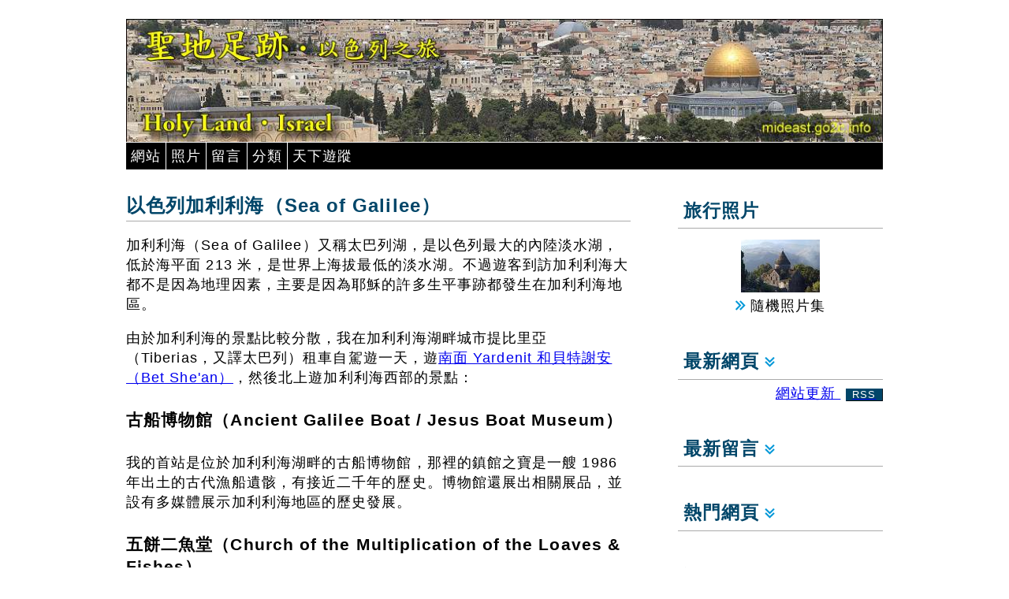

--- FILE ---
content_type: text/html; charset=UTF-8
request_url: https://mideast.go2c.info/view.php?doc=ilGalilee
body_size: 11986
content:
<!DOCTYPE html>
<html><!-- InstanceBegin template="/Templates/base.dwt" codeOutsideHTMLIsLocked="false" -->
<head>
<meta http-equiv="Content-Type" content="text/html; charset=utf-8">
<meta charset="utf-8">
<!-- InstanceBeginEditable name="doctitle" -->
<title>以色列加利利海（Sea of Galilee）</title>
<!-- InstanceEndEditable -->
<meta http-equiv="imagetoolbar" content="no">
<meta name="keywords" content="加利利海,Sea of Galilee,五餅二魚,迦百農,Capernaum,八福山,Mount of the Beatitudes,塔布加,Tabgha,以色列,Israel,中東,Middle East,旅遊,旅行,攝影,travel,photo">
<meta name="description" content="加利利海（Sea of Galilee）又稱太巴列湖，是以色列最大的內陸淡水湖，低於海平面 213 米，是世界上海拔最低的淡水湖。不過遊客到訪加利利海大都不是因為地理因素，主要是因為耶穌的許多生平事跡都發生在加利利海地區。">
<base href="https://mideast.go2c.info/il/">
<link rel="canonical" href="https://mideast.go2c.info/view.php?doc=ilGalilee">
<meta name="viewport" content="width=device-width">
<link rel="stylesheet" href="../loadfile.php?css=gen_s">
<link rel="stylesheet" href="../loadfile.php?css=gen_m" media="only screen and (min-width:640px)">
<link rel="stylesheet" href="../loadfile.php?css=gen_fig">
<link rel="stylesheet" href="../loadfile.php?css=gen_print" media="print">
<link rel="stylesheet" href="../mideast2.css" media="screen">

<!-- InstanceBeginEditable name="head" --><!-- InstanceEndEditable -->

<link rel="alternate" type="application/rss+xml" title="接通東西 網站更新 RSS" href="../whatsnew.xml">
<script language="JavaScript" type="text/javascript" src="../loadfile.php?js=ajax"></script>
<script language="JavaScript" type="text/javascript" src="../loadfile.php?js=webapps"></script>
<script language="JavaScript" type="text/javascript" src="https://stat.go2c.info/stat.js"></script>
<script language="JavaScript" type="text/javascript" src="../randfto.php?site=26"></script>
<script language="JavaScript" type="text/javascript"><!--
PATH_RELROOT = '../';
var curAjaxHandling = "";
var top_articles_state = rec_articles_state = new_usermsgs_state = 0;
var new_articles_state = 0;
var my_sites_state = weather_box_state = share_box_state = 0;
var top_articles_loaded = rec_articles_loaded = weather_loaded = false;
var randFtoTag="";    // default to no specific tag
Responsive = true;

sfHover = function()
{
  var sfEls = document.getElementById("navmenu").getElementsByTagName("li");
  for (var i=0; i<sfEls.length; i++) {
    sfEls[i].onmouseover=function() {
      this.className+=" hover";
    }
    sfEls[i].onmouseout=function() {
      this.className=this.className.replace(new RegExp(" hover\\b"), "");
    }
  }
}
if (window.attachEvent) window.attachEvent("onload", sfHover);

// Actions to run after article has been loaded
function OnloadActions()
{
  _openwinBaseUrl = "https://mideast.go2c.info/il/";
  if (false) ShowEditForm(0);
  if (false) ScrollToElement('usermsg_', true);
//  LoadWmNotice();
  LoadRandPhoto("../photos/tn");
  SetOWCityCodes('Tiberias','293322');
  if (obj = findObj('statimg')) {
    obj.innerHTML = AddCountNew ('.go2c.info','26','https://mideast.go2c.info/view.php?doc=ilGalilee','2482','302');
  }
  if (findObj('currency')) RefreshCurr();
}   /* OnloadActions */
--></script>
<!-- InstanceParam name="ie_fixes" type="boolean" value="false" -->
<!-- InstanceParam name="use_altcss" type="boolean" value="false" -->
<!-- InstanceParam name="banner_src" type="text" value="banner.jpg" -->
<!-- InstanceParam name="OptionallLeftMenu" type="boolean" value="true" -->
<!-- InstanceParam name="ShowCurrSubject" type="boolean" value="true" -->
<!-- InstanceParam name="FullSubIndex" type="boolean" value="true" -->
<!-- InstanceParam name="NewArtlistLeft" type="boolean" value="false" -->
<!-- InstanceParam name="ArticleListOnLeft" type="boolean" value="true" -->
<!-- InstanceParam name="BottomLinks" type="boolean" value="true" -->
<!-- InstanceParam name="ThemeListonMiddle" type="boolean" value="false" -->
<!-- InstanceParam name="GuestbookHdr" type="boolean" value="false" -->
<!-- InstanceParam name="ArticleCommentHdr" type="boolean" value="true" -->
<!-- InstanceParam name="UserMsgs" type="boolean" value="true" -->
<!-- InstanceParam name="NewArtListRight" type="boolean" value="true" -->
<!-- InstanceParam name="OtherRef" type="boolean" value="true" -->
<!-- InstanceParam name="CurrnetCalc" type="boolean" value="true" -->
<!-- InstanceParam name="xchg_src" type="text" value="../xchgrates.php?cset=mideast.holy" -->
<!-- InstanceParam name="map_height" type="text" value="402" -->
<!-- InstanceParam name="mapsrc" type="text" value="../holyland/holylandmap.gif" -->
<!-- InstanceParam name="mapicon" type="text" value="../holyland/holylandmap_tn.gif" -->
<!-- InstanceParam name="trip_homeurl" type="text" value="index.php?theme=xhHolyLandHome" -->
<!-- InstanceParam name="trip_homename" type="text" value="《聖地足跡》主頁" -->
<!-- InstanceParam name="OptionalContentAtBottom" type="boolean" value="false" -->
</head>


<body onLoad="OnloadActions()">

<!-- outermost container -->
<div id="container">

<!-- header -->
<header>
<!-- banner -->
<div id="headerimg">
<img src="banner.jpg" alt="Banner">
</div>
<!-- top menu -->
<div class="pulldown">
  <ul id="navmenu">

    <li class="but_pulldown"><a href="javascript:void(0)">網站</a><ul>
      <li><a href="../index.php?theme=xhHolyLandHome">聖地足跡</a></li><li><a href="../index.php?theme=xhIsrael">以色列（及巴勒斯坦領地）</a></li><li><a href="../index.php?theme=xhJordan">約旦</a></li>
      <hr width="95%">
      <li><a href="../">接通東西 - 網站主頁</a></li>
      <!--li><a href="../index.php?theme=ksCaucasusHome">誘人高加索 (Caucasus)</a></li>
      <li><a href="../index.php?theme=irIranHome">伊朗探遊 (Iran)</a></li>
      <li><a href="../index.php?theme=xhHolyLandHome">以色列、約旦 (Israel, Jordan)</a></li>
      <li><a href="../index.php?theme=kzKazakhHome">哈薩克仲夏遊 (Kazakhstan)</a></li>
      <li><a href="../index.php?theme=mnMongoliaHome">蒙古國盛夏遊 (Mongolia)</a></li>
      <li><a href="../index.php?theme=trTurkeyHome">土耳其輕鬆自遊 (Turkey)</a></li-->
      </ul>
    </li>

    <li class="but_pulldown"><a href="javascript:void(0)">照片</a><ul>
      <li><a href="../photos/index.php">全部</a></li>
      <li><a href="../photos/index.php?tag=tr2004">2004 土耳其之旅</a></li><li><a href="../photos/index.php?tag=qaDoha">Doha</a></li><li><a href="../photos/index.php?tag=world_heritage">世界遺產</a></li><li><a href="../photos/index.php?tag=amArmenia">亞美尼亞 (阿美尼亞)</a></li><li><a href="../photos/index.php?tag=people">人物</a></li><li><a href="../photos/index.php?tag=ilIsrael">以色列</a></li><li><a href="../photos/index.php?tag=irCentral">伊朗中部</a></li><li><a href="../photos/index.php?tag=irTehran">伊朗德黑蘭 </a></li><li><a href="../photos/index.php?tag=irNorthwest">伊朗西北部</a></li><li><a href="../photos/index.php?tag=animal">動物</a></li><li><a href="../photos/index.php?tag=museum">博物館</a></li><li><a href="../photos/index.php?tag=ancient_site">古文明遺跡</a></li><li><a href="../photos/index.php?tag=kz2013">哈薩克</a></li><li><a href="../photos/index.php?tag=citylife">城市遊玩</a></li><li><a href="../photos/index.php?tag=religious">宗教景點</a></li><li><a href="../photos/index.php?tag=vacation">度假玩樂</a></li><li><a href="../photos/index.php?tag=architecture">建築藝術</a></li><li><a href="../photos/index.php?tag=geGeorgia">格魯吉亞 (喬治亞)</a></li><li><a href="../photos/index.php?tag=flora">植物花卉</a></li><li><a href="../photos/index.php?tag=history_culture">歷史文化</a></li><li><a href="../photos/index.php?tag=hiking">登山遠足</a></li><li><a href="../photos/index.php?tag=joJordan">約旦</a></li><li><a href="../photos/index.php?tag=HolyLand2016">聖地足跡 2016</a></li><li><a href="../photos/index.php?tag=scenery">自然風光</a></li><li><a href="../photos/index.php?tag=mnMongolia">蒙古國</a></li><li><a href="../photos/index.php?tag=village_town">鄉村、古鎮</a></li><li><a href="../photos/index.php?tag=wildlife">野生動物</a></li><li><a href="../photos/index.php?tag=azAzerbaijan">阿塞拜疆 (亞塞拜然)</a></li><li><a href="../photos/index.php?tag=culture">風土人情</a></li><li><a href="../photos/index.php?tag=birds">鳥類</a></li></ul>
    </li>
    <li class="but_pulldown"><a href="../guestbk.php">留言</a></li>
    <li class="but_pulldown"><a href="javascript:void(0)">分類</a><ul>
      <li><a href="../index.php?tag=world_heritage">世界遺產</a></li><li><a href="../index.php?tag=people">人物</a></li><li><a href="../index.php?tag=museum">博物館</a></li><li><a href="../index.php?tag=ancient_site">古文明遺跡</a></li><li><a href="../index.php?tag=citylife">城市遊玩</a></li><li><a href="../index.php?tag=religious">宗教景點</a></li><li><a href="../index.php?tag=vacation">度假玩樂</a></li><li><a href="../index.php?tag=architecture">建築藝術</a></li><li><a href="../index.php?tag=travelinfo">旅遊資訊</a></li><li><a href="../index.php?tag=flora">植物花卉</a></li><li><a href="../index.php?tag=history_culture">歷史文化</a></li><li><a href="../index.php?tag=hiking">登山遠足</a></li><li><a href="../index.php?tag=scenery">自然風光</a></li><li><a href="../index.php?tag=village_town">鄉村、古鎮</a></li><li><a href="../index.php?tag=wildlife">野生動物</a></li><li><a href="../index.php?tag=culture">風土人情</a></li><li><a href="../index.php?tag=birds">鳥類</a></li></ul>
    </li>
    <li class="but_pulldown"><a href="javascript:void(0)">天下遊蹤</a><ul>
      <li><a href="https://world.go2c.info/" target="_blank">主頁</a></li>
      <li><a href="https://china.go2c.info/" target="_blank">中華勝景</a></li><li><a href="https://korea.go2c.info/" target="_blank">秋意韓風</a></li><li><a href="https://europe.go2c.info/" target="_blank">歐遊掠影</a></li><li><a href="https://seasia.go2c.info/" target="_blank">遊走東南亞</a></li><li><a href="https://hongkong.go2c.info/" target="_blank">港．色．生活</a></li><li><a href="https://maya.go2c.info/" target="_blank">發現新大陸</a></li><li><a href="https://southasia.go2c.info/" target="_blank">南亞風情</a></li><li><a href="https://africa.go2c.info/" target="_blank">探索非洲</a></li><li><a href="https://america.go2c.info/" target="_blank">北美自由行</a></li><li><a href="https://japan.go2c.info/" target="_blank">日本影旅</a></li><li><a href="https://polar.go2c.info/" target="_blank">極地探索</a></li><li><a href="https://oceania.go2c.info/" target="_blank">碧海藍天</a></li></ul>
    </li>
  </ul>
</div>
</header> <!-- #header -->

<!-- main content -->
<article> <!-- #content -->
<h2>以色列加利利海（Sea of Galilee）</h2>
<section>
  
  <div>
        <p>加利利海（Sea of Galilee）又稱太巴列湖，是以色列最大的內陸淡水湖，低於海平面 213 米，是世界上海拔最低的淡水湖。不過遊客到訪加利利海大都不是因為地理因素，主要是因為耶穌的許多生平事跡都發生在加利利海地區。</p>
      </div>

  <div>
        <p>由於加利利海的景點比較分散，我在加利利海湖畔城市提比里亞（Tiberias，又譯太巴列）租車自駕遊一天，遊<a href="../view.php?doc=ilTiberias#South">南面 Yardenit 和貝特謝安（Bet She'an）</a>，然後北上遊加利利海西部的景點：</p>
        <div><h4>古船博物館（Ancient Galilee Boat / Jesus Boat Museum）</h4></div>
        <p>我的首站是位於加利利海湖畔的古船博物館，那裡的鎮館之寶是一艘 1986 年出土的古代漁船遺骸，有接近二千年的歷史。博物館還展出相關展品，並設有多媒體展示加利利海地區的歷史發展。</p>
        <div><h4>五餅二魚堂（Church of the Multiplication of the Loaves &amp; Fishes）</h4></div>
        <p>接著我繼續駕車往北走，到達一處叫塔布加（Tabgha）的地方。那裡建有兩座教堂，其中一間是建於 1982 年的五餅二魚堂，因教堂內一塊被認為是放置《聖經》中「五餅二魚」的石頭而得名。五餅二魚堂本身雖然很新，但它的馬賽克卻是一間公元五世紀拜占庭教堂所遺下的遺物，那石頭前可看到五餅二魚的馬賽克，可惜只供遊人遠觀。</p>
        <div><h4>首牧伯多祿堂（Church of the Primacy of Saint Peter）</h4></div>
        <p>毗鄰的羅馬天主教教堂首牧伯多祿堂於 1933 年從一間四世紀教堂的原址上建成，以紀念耶穌復活後於加利利海和門徒們共進早餐及與聖彼得單獨談話的故事。</p>
      </div>

  <div class="tn"><figure>&nbsp;<br><a href="../photos/index.php?tag=ilIsrael&amp;srch=Galilee"><img src="galilee/b6ila05824.jpg" alt="古船博物館"><br><figcaption>古船博物館</figcaption></a></figure>
      <figure>&nbsp;<br><a href="../photos/index.php?tag=ilIsrael&amp;srch=Galilee"><img src="galilee/b6ila05825.jpg" alt="古代漁船遺骸"><br><figcaption>古代漁船遺骸</figcaption></a></figure>
      <figure>&nbsp;<br><a href="../photos/index.php?tag=ilIsrael&amp;srch=Galilee"><img class="portrait" src="galilee/b6ila05826.jpg" alt="古代漁船遺骸"><br><figcaption class="portrait">古代漁船遺骸</figcaption></a></figure>
      <figure>&nbsp;<br><a href="../photos/index.php?tag=ilIsrael&amp;srch=Galilee"><img src="galilee/b6ild02114.jpg" alt="復原的古船模型"><br><figcaption>復原的古船模型</figcaption></a></figure>
      <figure>&nbsp;<br><a href="../photos/index.php?tag=ilIsrael&amp;srch=Galilee"><img src="galilee/b6ila05831.jpg" alt="古船博物館外的風光"><br><figcaption>古船博物館外的風光</figcaption></a></figure>
      <figure>&nbsp;<br><a href="../photos/index.php?tag=ilIsrael&amp;srch=Galilee"><img src="galilee/b6ila05832.jpg" alt="五餅二魚堂"><br><figcaption>五餅二魚堂</figcaption></a></figure>
      <figure>&nbsp;<br><a href="../photos/index.php?tag=ilIsrael&amp;srch=Galilee"><img src="galilee/b6ila05847.jpg" alt="五餅二魚堂"><br><figcaption>五餅二魚堂</figcaption></a></figure>
      <figure>&nbsp;<br><a href="../photos/index.php?tag=ilIsrael&amp;srch=Galilee"><img class="portrait" src="galilee/b6ila05839.jpg" alt="五餅二魚堂"><br><figcaption class="portrait">五餅二魚堂</figcaption></a></figure>
      <figure>&nbsp;<br><a href="../photos/index.php?tag=ilIsrael&amp;srch=Galilee"><img src="galilee/b6ila05834.jpg" alt="五餅二魚堂"><br><figcaption>五餅二魚堂</figcaption></a></figure>
      <figure>&nbsp;<br><a href="../photos/index.php?tag=ilIsrael&amp;srch=Galilee"><img src="galilee/b6ila05837.jpg" alt="五餅二魚堂"><br><figcaption>五餅二魚堂</figcaption></a></figure>
      <figure class="show_mobile" id="fig90716991"><a href="javascript:ShowMoreFtos(90716991);">顯示更多...</a></figure>
      <figure class="hide_mobile">&nbsp;<br><a href="../photos/index.php?tag=ilIsrael&amp;srch=Galilee"><img src="/loadfile.php?gif=loading2" data-echo="galilee/b6ila05840r.jpg" alt="五餅二魚堂"><br><figcaption>五餅二魚堂</figcaption></a></figure>
      <figure class="hide_mobile">&nbsp;<br><a href="../photos/index.php?tag=ilIsrael&amp;srch=Galilee"><img src="/loadfile.php?gif=loading2" data-echo="galilee/b6ila05846.jpg" alt="地上的馬賽克"><br><figcaption>地上的馬賽克</figcaption></a></figure>
      <figure class="hide_mobile">&nbsp;<br><a href="../photos/index.php?tag=ilIsrael&amp;srch=Galilee"><img src="/loadfile.php?gif=loading2" data-echo="galilee/b6ila05843r.jpg" alt="地上的馬賽克"><br><figcaption>地上的馬賽克</figcaption></a></figure>
      <figure class="hide_mobile">&nbsp;<br><a href="../photos/index.php?tag=ilIsrael&amp;srch=Galilee"><img src="/loadfile.php?gif=loading2" data-echo="galilee/b6ila05844r.jpg" alt="地上的馬賽克"><br><figcaption>地上的馬賽克</figcaption></a></figure>
      <figure class="hide_mobile">&nbsp;<br><a href="../photos/index.php?tag=ilIsrael&amp;srch=Galilee"><img src="/loadfile.php?gif=loading2" data-echo="galilee/b6ila05849cr.jpg" alt="放置五餅二魚的石頭及前面的馬賽克"><br><figcaption>放置五餅二魚的石頭及前面的馬賽克</figcaption></a></figure>
      <figure class="hide_mobile">&nbsp;<br><a href="../photos/index.php?tag=ilIsrael&amp;srch=Galilee"><img src="/loadfile.php?gif=loading2" data-echo="galilee/b6ila05858.jpg" alt="首牧伯多祿堂"><br><figcaption>首牧伯多祿堂</figcaption></a></figure>
      <figure class="hide_mobile">&nbsp;<br><a href="../photos/index.php?tag=ilIsrael&amp;srch=Galilee"><img src="/loadfile.php?gif=loading2" data-echo="galilee/b6ila05863.jpg" alt="首牧伯多祿堂"><br><figcaption>首牧伯多祿堂</figcaption></a></figure>
      <figure class="hide_mobile">&nbsp;<br><a href="../photos/index.php?tag=ilIsrael&amp;srch=Galilee"><img src="/loadfile.php?gif=loading2" data-echo="galilee/b6ila05853r.jpg" alt="首牧伯多祿堂"><br><figcaption>首牧伯多祿堂</figcaption></a></figure>
      <figure class="hide_mobile">&nbsp;<br><a href="../photos/index.php?tag=ilIsrael&amp;srch=Galilee"><img src="/loadfile.php?gif=loading2" data-echo="galilee/b6ila05854r.jpg" alt="首牧伯多祿堂"><br><figcaption>首牧伯多祿堂</figcaption></a></figure>
      <figure class="hide_mobile">&nbsp;<br><a href="../photos/index.php?tag=ilIsrael&amp;srch=Galilee"><img src="/loadfile.php?gif=loading2" data-echo="galilee/b6ila05855r.jpg" alt="首牧伯多祿堂"><br><figcaption>首牧伯多祿堂</figcaption></a></figure>
      <figure class="hide_mobile">&nbsp;<br><a href="../photos/index.php?tag=ilIsrael&amp;srch=Galilee"><img src="/loadfile.php?gif=loading2" data-echo="galilee/b6ila05861.jpg" alt="教堂外就是加利利海"><br><figcaption>教堂外就是加利利海</figcaption></a></figure>
      <figure class="hide_mobile hide_desktop"><a href="javascript:ShowLessFtos(90716991);">顯示較少...</a>
</figure>
    </div>
  <div>
        <div><h4>迦百農（Capernaum）</h4></div>
        <p>迦百農是一條公元前一世紀建立的漁村，是耶穌停留傳教時間最長的地方（20 個月），亦是耶穌四位門徒的家鄉（彼得／伯多祿、安得烈、雅各和約翰／若望）。迦百農於十一世紀後被棄置，十九世紀時考古學家發掘出羅馬年代的迦百農遺址，當中以猶太教堂遺跡最具代表性。一座現代化的教堂矗立於被認為是門徒彼得／伯多祿（Peter）故居遺址之上，地板的透明玻璃讓人窺探下面的故居遺址。</p>
        <div><h4>八福山（Mount of the Beatitudes）</h4></div>
        <p>位於加利利海西北面的八福山自公元四世紀起便被認為是耶穌講授《馬太福音》中「山上寶訓」（Sermon on the Mount）的地方，八福山的名稱亦源自當中的「天國八福」（Beatitudes，指八種德行）。現時八福山建有一間聖方濟修道院，修道院內最具代表性的是呈八角形的八福堂。八福山山頂位於海平面以下 58 米，可能是我到過海拔最低的山頂，但仍高出加利利海湖面約 155 米，因此八福山上可以俯瞰加利利海景觀。</p>
      </div>

  <div class="tn"><figure>&nbsp;<br><a href="../photos/index.php?tag=ilIsrael&amp;srch=Galilee"><img src="galilee/b6ila05870.jpg" alt="迦百農遺址"><br><figcaption>迦百農遺址</figcaption></a></figure>
      <figure>&nbsp;<br><a href="../photos/index.php?tag=ilIsrael&amp;srch=Galilee"><img src="galilee/b6ila05872.jpg" alt="迦百農遺址"><br><figcaption>迦百農遺址</figcaption></a></figure>
      <figure>&nbsp;<br><a href="../photos/index.php?tag=ilIsrael&amp;srch=Galilee"><img src="galilee/b6ila05879.jpg" alt="迦百農遺址"><br><figcaption>迦百農遺址</figcaption></a></figure>
      <figure>&nbsp;<br><a href="../photos/index.php?tag=ilIsrael&amp;srch=Galilee"><img src="galilee/b6ila05883.jpg" alt="迦百農遺址"><br><figcaption>迦百農遺址</figcaption></a></figure>
      <figure>&nbsp;<br><a href="../photos/index.php?tag=ilIsrael&amp;srch=Galilee"><img src="galilee/b6ila05875.jpg" alt="猶太教堂遺跡"><br><figcaption>猶太教堂遺跡</figcaption></a></figure>
      <figure>&nbsp;<br><a href="../photos/index.php?tag=ilIsrael&amp;srch=Galilee"><img src="galilee/b6ila05900.jpg" alt="猶太教堂遺跡"><br><figcaption>猶太教堂遺跡</figcaption></a></figure>
      <figure>&nbsp;<br><a href="../photos/index.php?tag=ilIsrael&amp;srch=Galilee"><img src="galilee/b6ila05877.jpg" alt="猶太教堂遺跡"><br><figcaption>猶太教堂遺跡</figcaption></a></figure>
      <figure>&nbsp;<br><a href="../photos/index.php?tag=ilIsrael&amp;srch=Galilee"><img src="galilee/b6ila05902.jpg" alt="彼得故居遺址之上的教堂"><br><figcaption>彼得故居遺址之上的教堂</figcaption></a></figure>
      <figure>&nbsp;<br><a href="../photos/index.php?tag=ilIsrael&amp;srch=Galilee"><img src="galilee/b6ila05882.jpg" alt="彼得故居遺址之上的教堂"><br><figcaption>彼得故居遺址之上的教堂</figcaption></a></figure>
      <figure>&nbsp;<br><a href="../photos/index.php?tag=ilIsrael&amp;srch=Galilee"><img src="galilee/b6ila05885.jpg" alt="彼得故居遺址"><br><figcaption>彼得故居遺址</figcaption></a></figure>
      <figure class="show_mobile" id="fig1099424163"><a href="javascript:ShowMoreFtos(1099424163);">顯示更多...</a></figure>
      <figure class="hide_mobile">&nbsp;<br><a href="../photos/index.php?tag=ilIsrael&amp;srch=Galilee"><img src="/loadfile.php?gif=loading2" data-echo="galilee/b6ila05891.jpg" alt="外面的加利利海"><br><figcaption>外面的加利利海</figcaption></a></figure>
      <figure class="hide_mobile">&nbsp;<br><a href="../photos/index.php?tag=ilIsrael&amp;srch=Galilee"><img class="portrait" src="/loadfile.php?gif=loading2" data-echo="galilee/b6ila05896.jpg" alt="湖畔的植物"><br><figcaption class="portrait">湖畔的植物</figcaption></a></figure>
      <figure class="hide_mobile">&nbsp;<br><a href="../photos/index.php?tag=ilIsrael&amp;srch=Galilee"><img src="/loadfile.php?gif=loading2" data-echo="galilee/b6ila05893.jpg" alt="湖畔的植物"><br><figcaption>湖畔的植物</figcaption></a></figure>
      <figure class="hide_mobile">&nbsp;<br><a href="../photos/index.php?tag=ilIsrael&amp;srch=Galilee"><img class="portrait" src="/loadfile.php?gif=loading2" data-echo="galilee/b6ila05903r.jpg" alt="聖彼得像"><br><figcaption class="portrait">聖彼得像</figcaption></a></figure>
      <figure class="hide_mobile">&nbsp;<br><a href="../photos/index.php?tag=ilIsrael&amp;srch=Galilee"><img src="/loadfile.php?gif=loading2" data-echo="galilee/b6ila05904.jpg" alt="八福山"><br><figcaption>八福山</figcaption></a></figure>
      <figure class="hide_mobile">&nbsp;<br><a href="../photos/index.php?tag=ilIsrael&amp;srch=Galilee"><img src="/loadfile.php?gif=loading2" data-echo="galilee/b6ila05912.jpg" alt="八福堂"><br><figcaption>八福堂</figcaption></a></figure>
      <figure class="hide_mobile">&nbsp;<br><a href="../photos/index.php?tag=ilIsrael&amp;srch=Galilee"><img src="/loadfile.php?gif=loading2" data-echo="galilee/b6ila05917.jpg" alt="八福堂"><br><figcaption>八福堂</figcaption></a></figure>
      <figure class="hide_mobile">&nbsp;<br><a href="../photos/index.php?tag=ilIsrael&amp;srch=Galilee"><img class="portrait" src="/loadfile.php?gif=loading2" data-echo="galilee/b6ila05907.jpg" alt="八福堂"><br><figcaption class="portrait">八福堂</figcaption></a></figure>
      <figure class="hide_mobile">&nbsp;<br><a href="../photos/index.php?tag=ilIsrael&amp;srch=Galilee"><img src="/loadfile.php?gif=loading2" data-echo="galilee/b6ila05908.jpg" alt="八福堂"><br><figcaption>八福堂</figcaption></a></figure>
      <figure class="hide_mobile">&nbsp;<br><a href="../photos/index.php?tag=ilIsrael&amp;srch=Galilee"><img src="/loadfile.php?gif=loading2" data-echo="galilee/b6ila05911.jpg" alt="八福堂"><br><figcaption>八福堂</figcaption></a></figure>
      <figure class="hide_mobile">&nbsp;<br><a href="../photos/index.php?tag=ilIsrael&amp;srch=Galilee"><img src="/loadfile.php?gif=loading2" data-echo="galilee/b6ila05920.jpg" alt="八福山"><br><figcaption>八福山</figcaption></a></figure>
      <figure class="hide_mobile">&nbsp;<br><a href="../photos/index.php?tag=ilIsrael&amp;srch=Galilee"><img src="/loadfile.php?gif=loading2" data-echo="galilee/b6ila05926.jpg" alt="加利利海"><br><figcaption>加利利海</figcaption></a></figure>
      <figure class="hide_mobile">&nbsp;<br><a href="../photos/index.php?tag=ilIsrael&amp;srch=Galilee"><img src="/loadfile.php?gif=loading2" data-echo="galilee/b6ila05927.jpg" alt="加利利海"><br><figcaption>加利利海</figcaption></a></figure>
      <figure class="hide_mobile hide_desktop"><a href="javascript:ShowLessFtos(1099424163);">顯示較少...</a>
</figure>
    </div>
</section>



<section class="subidx_container">

</section>



<section>
  <nav class="extra_margin_top grey_box">
    <h3>"以色列（及巴勒斯坦領地）"- 相關網頁</h3>
    <ul>
    
    <li><a href="../view.php?doc=ilJerusalemOldCity" class="bullets_in">以色列耶路撒冷（Jerusalem）舊城</a></li>
    <li><a href="../view.php?doc=ilJeruTempleMount" class="bullets_in">以色列耶路撒冷（Jerusalem）舊城：聖殿山（Temple Mount）、哭牆（Western Wall）</a></li>
    <li><a href="../view.php?doc=ilJeruChurches" class="bullets_in">以色列耶路撒冷（Jerusalem）舊城：聖墓教堂（Church of the Holy Sepulchre）、苦路（Via Dolorosa）、基督徒區（Christian Quarter）</a></li>
    <li><a href="../view.php?doc=ilJeruTowerofDavid" class="bullets_in">以色列耶路撒冷（Jerusalem）舊城：大衛塔（Tower of David）</a></li>
    <li><a href="../view.php?doc=ilJeruJewishQtr" class="bullets_in">以色列耶路撒冷（Jerusalem）舊城：猶太人區（Jewish Quarter）</a></li>
    <li><a href="../view.php?doc=ilJeruMuslimQtr" class="bullets_in">以色列耶路撒冷（Jerusalem）舊城：穆斯林區（Muslim Quarter）、亞美尼亞人區（Armenian Quarter）</a></li>
    <li><a href="../view.php?doc=ilJerusalemCity" class="bullets_in">以色列耶路撒冷（Jerusalem）新城及周邊</a></li>
    <li><a href="../view.php?doc=ilJeruMountOlives" class="bullets_in">以色列耶路撒冷（Jerusalem）：橄欖山（Mount of Olives）</a></li>
    <li><a href="../view.php?doc=ilJeruIsraelMz" class="bullets_in">以色列耶路撒冷（Jerusalem）：以色列博物館</a></li>
    <li><a href="../view.php?doc=ilJeruWest" class="bullets_in">以色列耶路撒冷（Jerusalem）：聖經地博物館、猶太大屠殺紀念館</a></li>
    <li><a href="../view.php?doc=ilJeruSouth" class="bullets_in">以色列耶路撒冷（Jerusalem）：錫安山（Mount Zion）、大衛城遺址（City of David）</a></li>
    <li><a href="../view.php?doc=ilJeruNewAndEast" class="bullets_in">以色列耶路撒冷（Jerusalem）：新城區、東耶路撒冷</a></li>
    <li><a href="../view.php?doc=ilEilat" class="bullets_in">以色列紅海度假區、Eilat（伊拉特／艾拉特）</a></li>
    <li><a href="../view.php?doc=ilEilatCoralBeach" class="bullets_in">以色列紅海度假區：Coral Beach Nature Reserve（珊瑚灘自然保護區）</a></li>
    <li><a href="../view.php?doc=ilEilatUnderwaterObservatory" class="bullets_in">以色列紅海度假區：Underwater Observatory Marine Park（海底觀景台海岸公園）</a></li>
    <li><a href="../view.php?doc=ilMasada" class="bullets_in">以色列馬薩達（Masada）</a></li>
    <li><a href="../view.php?doc=ilEinGedi" class="bullets_in">以色列隱基底（Ein Gedi）、死海（Dead Sea）</a></li>
    <li><a href="../view.php?doc=ilAcre" class="bullets_in">以色列阿克里（Acre / Akko）</a></li>
    <li><a href="../view.php?doc=ilAcreSights" class="bullets_in">以色列阿克里（Acre / Akko）：舊城的歷史遺跡</a></li>
    <li><a href="../view.php?doc=ilAcreCity" class="bullets_in">以色列阿克里（Acre / Akko）：舊城內外</a></li>
    <li><a href="../view.php?doc=ilSafed" class="bullets_in">以色列采法特／薩法德（Safed / Tsfat）</a></li>
    <li><a href="../view.php?doc=ilGalilee" class="bullets_in">以色列加利利海（Sea of Galilee）</a></li>
    <li><a href="../view.php?doc=ilTiberias" class="bullets_in">以色列提比里亞／太巴列（Tiberias）、貝特謝安（Beit She'an）</a></li>
    <li><a href="../view.php?doc=ilNazareth" class="bullets_in">以色列拿撒勒（Nazareth）</a></li>
    <li><a href="../view.php?doc=ilNazarethChurches" class="bullets_in">以色列拿撒勒（Nazareth）：宗教景點</a></li>
    <li><a href="../view.php?doc=ilNazarethWalkAround" class="bullets_in">以色列拿撒勒（Nazareth）：拿撒勒村、漫步城區</a></li>
    <li><a href="../view.php?doc=ilBethlehem" class="bullets_in">以色列（巴勒斯坦領土）伯利恆（Bethlehem）</a></li>
    <li><a href="../view.php?doc=ilJericho" class="bullets_in">以色列（巴勒斯坦領土）杰里科（Jericho）</a></li>
    <li><a href="../view.php?doc=Holyland2016Itin" class="bullets_in">以色列、約旦、巴勒斯坦二十天之旅：我的行程和開支</a></li>
    <li><a href="../view.php?doc=ilTravelInfo" class="bullets_in">以色列、巴勒斯坦領土旅遊資訊</a></li>
    <li><a href="../view.php?doc=ilAcreTips" class="bullets_in">以色列旅遊心得：阿克里（Acre / Akko）</a></li>
    <li><a href="../view.php?doc=ilPalestineTips" class="bullets_in">以色列（巴勒斯坦領土）旅遊心得：伯利恆（Bethlehem）、杰里科（Jericho）</a></li>
    <li><a href="../view.php?doc=ilEilatTips" class="bullets_in">以色列旅遊心得：伊拉特／艾拉特（Eilat）、從約旦 Aqaba 陸路入境</a></li>
    <li><a href="../view.php?doc=ilDeadSeaTips" class="bullets_in">以色列旅遊心得：隱基底（Ein Gedi）、死海（Dead Sea）</a></li>
    <li><a href="../view.php?doc=ilJerusalemTips" class="bullets_in">以色列旅遊心得：耶路撒冷（Jerusalem）</a></li>
    <li><a href="../view.php?doc=ilMasadaTips" class="bullets_in">以色列旅遊心得：馬薩達（Masada）</a></li>
    <li><a href="../view.php?doc=ilNazarethTips" class="bullets_in">以色列旅遊心得：拿撒勒（Nazareth）、陸路出境往約旦</a></li>
    <li><a href="../view.php?doc=ilRedSeaTips" class="bullets_in">以色列旅遊心得：紅海度假區浮潛（Snorkeling）</a></li>
    <li><a href="../view.php?doc=ilSafedTips" class="bullets_in">以色列旅遊心得：采法特／薩法德（Safed / Tsfat）</a></li>
    <li><a href="../view.php?doc=ilGalileeTips" class="bullets_in">以色列旅遊心得：提比里亞／太巴列（Tiberias）、加利利海（Sea of Galilee）、貝特謝安（Beit She'an）</a></li>
    <li><a href="../view.php?doc=ilDrivingTips" class="bullets_in">以色列提比里亞／太巴列（Tiberias）租車自駕遊心得</a></li>
    <li><a href="../index.php?theme=xhHolyLandHome" class="bullets_in">《聖地足跡》主頁</a></li>
    </ul>
  </nav>
</section>

<section>
  
      <div id="ArticleCommentHdr">
        <h3>《以色列加利利海（Sea of Galilee）》- 本頁留言</h3>
        <p class="footnote">注意：除標明 <span class="keytext">&lt;站長&gt;</span> 的留言外，其餘的回應皆為留言者的個人意見和資料。</p>
        <p style="text-align:right"><a href="javascript:void(0)" id="main_addmsg_link" onClick="findObj('sel_pg').style.display='block'; this.style.visibility='hidden';" class="text_button">留言</a>  
        <a href="javascript:void(0)" onClick="RecommendArticle('../', '2482', null); this.style.display='none'; this.nextSibling.style.display='inline';" style="display:inline" class="text_button">讚好</a><span style="display:none"><strong>謝謝！</strong></span></p>
        <p style="text-align:right; display:none;" id="sel_pg"><span id="addmsg_link"><a href="javascript:void(0)" onClick="findObj('sel_pg').style.display='none'; ShowEditForm(0)" class="text_button">本頁留言</a></span> <a href="../guestbk.php" class="text_button">前往網站留言版</a></p>
      </div>
      
</section>

<section>
  <div class="art_comments">
    <script language="JavaScript" type="text/javascript" src="../loadfile.php?js=usrmsg_submit"></script>
    <script language="JavaScript" type="text/javascript">
      var IS_GBK = false;
      var jumpToFirstPageWhenAddNewMsg = false;
    </script>
    <div id="ajaxstatus"></div>
    <div id="addmsg">
      <form action="../guestbk.php" method="post" name="formUserMsg" id="formUserMsg">
        <div class="formlabel">你的名字 *</div>
        <div class="formfield">
          <input name="name" type="text" id="submitterName" size="20" maxlength="60">
        </div>
        <div class="formlabel" id="content_label">你的回應 *</div>
        <div class="formfield">
          <textarea name="content" id="user_response" cols="53" rows="10"></textarea>
        </div>
        <div class="formlabel">你的評分</div>
        <div class="formfield">最差
          <input type="radio" name="score" value="1" >
          1
          <input type="radio" name="score" value="2" >
          2
          <input type="radio" name="score" value="3" >
          3
          <input type="radio" name="score" value="4" >
          4
          <input type="radio" name="score" value="5" >
          5
          最好</div>
        <div class="formlabel">你來自</div>
        <div class="formfield">
          <input name="comefrom" id="comefrom" type="text" value="" size="20" maxlength="60">
        </div>
        <div class="formlabel">你的電郵</div>
        <div class="formfield">
          <input name="email" type="text" size="40" maxlength="80">
        </div>
        <div class="formlabel">你的網頁</div>
        <div class="formfield">
          <input name="homepage" type="text" value="http://" size="53" maxlength="128">
        </div>
        <p>
          <input name="butSubmit" id="butSubmit" type="button" value=" 加入回應 " onClick="SubmitMsg()">
          <input name="butCancel" type="button" value=" 取消 " onClick="ToggleElementDisplay('addmsg',false); findObj('main_addmsg_link').style.visibility='visible';">
        </p>
        <span id="wm_announcement"> </span>
        <p class="footnote">注意：留言或回應只用作個人旅遊經驗分享、對這網站的意見或相關的旅遊查詢。與此無關、不法、不雅的留言或廣告宣傳將被刪去，恕不另行通知。</p>
        <input name="sid" type="hidden" value="26">
        <input name="aid" type="hidden" value="2482">
        <input name="msgtype" type="hidden" value="a">
        <input name="parent" type="hidden" value="0">
        <input name="openform" type="hidden" id="openform" value="no">
      </form>
    </div>
    <!-- Start of ref code for adding new msg -->
    <div class="usermsg_[msg_indent]" id="usermsg_tpl" style="display:none">
      <p class="usermsg_tophdr" title="[msgtophdr_display]"><span style="display:none;"><!--span title="[msgicon1_display]"><img src="../image/msgflag_icon1.gif" alt="一般留言"> </span><span title="[msgicon2_display]"><img src="../image/msgflag_icon2.gif" alt="行程問答"> </span><span title="[msgicon4_display]"><img src="../image/msgflag_icon4.gif" alt="旅遊心得"> </span--></span><span id="score_display___MSGID__" title="[score_display]"> [name] 的評分： [score]</span><span id="homepage_display___MSGID__" title="[homepage_display]"> (<a href="#" target="_blank">[name] 的個人網頁</a>)</span></p>
      <p class="usermsg_header"><span class="keytext">[msgdate] [msgtime]</span> [true_flag]來自<span class="keytext">[place]</span>的<span class="keytext">[name]</span>有以下[new_or_reply]：</p>
      <p>[msg_content]</p>
      <div class="newmsgbox_[msg_indent]" style="display:none"><a href="javascript:ShowEditForm([parent])" class="text_button">回應這留言</a> <a href="javascript:ShowEditForm(0)" class="text_button">新留言</a></div>
    </div>
    <!-- End of ref code -->
    
    <div class="usermsg_0" id="endof_usermsg" style="display:none">** End of Msg **</div>
    
  </div>
</section>


</article> <!-- #content -->


<!-- site tools -->
<aside>

<section id="randfto_box">
<h3>旅行照片</h3>
  <div id="ftobox" onClick="GotoPhotos('../photos/index.php');">
  <img src="../loadfile.php?gif=newfile" alt="隨機照片" name="RandomPhoto" class="tn" id="RandomPhoto"><br>
  <img src="../loadfile.php?png=clickable" alt="Photo gallery..."> 隨機照片集</div>
</section>

  
<nav>
  <h3 class="clickable" onClick="new_articles_state = ToggleListbox('new_articles', new_articles_state)">最新網頁 <img id="new_articles_clickimg" src="../loadfile.php?gif=arrow_dn" alt="show/hide" border="0"></h3>
  <div class="rss_link"><a href="../whatsnew.xml">網站更新 <span class="rss_icon">RSS</span></a></div>
  <div id="new_articles">
    <ul>
    
    <li><a href="../view.php?doc=CaucasusTravelInfo" class="bullets_in">2025-07-19: 高加索地區一般旅遊資訊</a></li>
    <li><a href="../view.php?doc=geTravelInfo" class="bullets_in">2023-12-29: 格魯吉亞（喬治亞）旅遊資訊</a></li>
    <li><a href="../view.php?doc=ilJerusalemTips" class="bullets_in">2023-10-12: 以色列旅遊心得：耶路撒冷（Jerusalem）</a></li>
    <li><a href="../view.php?doc=ilTravelInfo" class="bullets_in">2023-10-12: 以色列、巴勒斯坦領土旅遊資訊</a></li>
    <li><a href="../view.php?doc=ilJeruNewAndEast" class="bullets_in">2023-03-13: 以色列耶路撒冷（Jerusalem）：新城區、東耶路撒冷</a></li>
    <li><a href="../view.php?doc=joWadiRumCamping" class="bullets_in">2022-12-26: 約旦月亮谷／瓦地倫（Wadi Rum）：住進貝都因人營地</a></li>
    <li><a href="../view.php?doc=ilJeruMuslimQtr" class="bullets_in">2022-10-17: 以色列耶路撒冷（Jerusalem）舊城：穆斯林區（Muslim Quarter）、亞美尼亞人區（Armenian Quarter）</a></li>
    <li><a href="../view.php?doc=ilAcreCity" class="bullets_in">2022-08-01: 以色列阿克里（Acre / Akko）：舊城內外</a></li>
    <li><a href="../view.php?doc=joAmmanDowntown" class="bullets_in">2022-05-23: 約旦安曼（Amman）：羅馬劇場（Roman Theatre）、城市漫遊</a></li>
    <li><a href="../view.php?doc=ilNazarethWalkAround" class="bullets_in">2022-03-21: 以色列拿撒勒（Nazareth）：拿撒勒村、漫步城區</a></li>
    <li><a href="../view.php?doc=ilJeruSouth" class="bullets_in">2022-01-31: 以色列耶路撒冷（Jerusalem）：錫安山（Mount Zion）、大衛城遺址（City of David）</a></li>
    <li><a href="../view.php?doc=ilJericho" class="bullets_in">2021-12-10: 以色列（巴勒斯坦領土）杰里科（Jericho）</a></li>
    <li><a href="../view.php?doc=joPetraHikings" class="bullets_in">2021-10-04: 約旦佩特拉（Petra）：「修道院」（The Monastery）、登山步道</a></li>
    <li><a href="../view.php?doc=ilJeruJewishQtr" class="bullets_in">2021-07-24: 以色列耶路撒冷（Jerusalem）舊城：猶太人區（Jewish Quarter）</a></li>
    <li><a href="../view.php?doc=ilJeruChurches" class="bullets_in">2021-07-23: 以色列耶路撒冷（Jerusalem）舊城：聖墓教堂（Church of the Holy Sepulchre）、苦路（Via Dolorosa）、基督徒區（Christian Quarter）</a></li>
    </ul>
  </div>
</nav>
  

<nav>
  <h3 class="clickable" onClick="new_usermsgs_state = ToggleListbox('new_usermsgs', new_usermsgs_state)">最新留言 <img id="new_usermsgs_clickimg" src="../loadfile.php?gif=arrow_dn" alt="show/hide" border="0"></h3>
  <div id="new_usermsgs">
  <ul>
  
  <li><a href="../guestbk.php?msg=12341" class="bullets_in">謝謝分享！</a></li>
  <li><a href="../guestbk.php?msg=12341" class="bullets_in">前兩個星期 跟團 遊高加索9天, 有些趕鴨仔， 看...</a></li>
  <li><a href="../guestbk.php?msg=12287" class="bullets_in">蒙古已然很好了，看銀河不會讓你失...</a></li>
  <li><a href="../guestbk.php?msg=12287" class="bullets_in">謝謝。 要看到接近你照片的明亮銀河，那些地方好呢？</a></li>
  <li><a href="../guestbk.php?msg=12287" class="bullets_in">我的銀河照片有後期增強對比（我想...</a></li>
  <li><a href="../guestbk.php?msg=12287" class="bullets_in">我想用肉眼看明亮的銀河, 你網上的蒙古哈斯台國家公...</a></li>
  <li><a href="../guestbk.php?msg=12229" class="bullets_in">平地應該還可以（幾度之類），但山...</a></li>
  <li><a href="../guestbk.php?msg=12229" class="bullets_in">我打算11月尾跟團去高加索 天氣會不會太凍 想帶老...</a></li>
  <li><a href="../guestbk.php?msg=12225" class="bullets_in">這純粹是我的個人旅遊網站，商貿方...</a></li>
  <li><a href="../guestbk.php?msg=12225" class="bullets_in">請問香港有船去到伊朗嗎？一批醫藥原材料貨物需要運往...</a></li>
  <li><a href="../guestbk.php?msg=12220" class="bullets_in">我全程都是自助遊。如你有一定自助...</a></li>
  <li><a href="../guestbk.php?msg=12220" class="bullets_in">去伊朗旅行, 係唔係最好找個當地導遊? 自己行可唔...</a></li>
  <li><a href="../guestbk.php?msg=12214" class="bullets_in">我無研究過從伊朗進入亞美尼亞，估...</a></li>
  <li><a href="../guestbk.php?msg=12214" class="bullets_in">如果從伊朗先進入亞美尼亞, 之後入境格魯吉亞, 再...</a></li>
  <li><a href="../guestbk.php?msg=12207" class="bullets_in">感謝重臨！<br />
        印象...</a></li>
  </ul>
  </div>
</nav>

<nav>
  <h3 class="clickable" onClick="top_articles_state = ToggleListbox('top_articles', top_articles_state); LoadTopArticles('https://mideast.go2c.info');">熱門網頁 <img id="top_articles_clickimg" src="../loadfile.php?gif=arrow_dn" alt="show/hide" border="0"></h3>
  <div id="top_articles"><p>下載中... <img src="..//loadfile.php?gif=loading2" alt="icon"></p></div>
</nav>

<nav>
  <h3 class="clickable" onClick="rec_articles_state = ToggleListbox('recommend_articles', rec_articles_state); LoadReommendedArticles('https://mideast.go2c.info');">讚好網頁 <img id="recommend_articles_clickimg" src="../loadfile.php?gif=arrow_dn" alt="show/hide" border="0"></h3>
  <p style="display:block"><a href="javascript:void(0)" onClick="RecommendArticle('../', '2482', null); this.style.display='none'; this.nextSibling.style.display='inline';" class="text_button" id="RecommendRight">讚好</a><span style="display:none"><strong>謝謝！</strong></span><span style="display:inline">1 個讚好</span></p>
  <div id="recommend_articles"><p>下載中... <img src="..//loadfile.php?gif=loading2" alt="icon"></p></div>
</nav>


<section id="other_ref">
  <script language="JavaScript" type="text/javascript"><!--
  window.onclick = function(event) {
      if (event.target == findObj('mapdiv')) {
          findObj('mapdiv').style.display = "none";
      }
  }
  --></script>
  <h3>參考地圖</h3>
  
  <a href="javascript:void(0)"><img src="../holyland/holylandmap_tn.gif" alt="按下放大地圖" width="100" class="tn" onClick="findObj('mapdiv').style.display='block';"></a>
  <!-- Popup big map -->
  <div id="mapdiv" class="popup_fullscrn">
    <a href="javascript:void(0)" onClick="findObj('mapdiv').style.display='none';"><img src="../holyland/holylandmap.gif" alt="地圖" width="430" height="402"><br>關閉</a>
  </div>
</section>




<section id="currency_calc">
  <script language="JavaScript" type="text/javascript" src="../xchgrates.php?cset=mideast.holy&gen_fcn=y"></script>
  <h3 id="Exchange_Rate">匯率換算</h3>
  <!-- InstanceBeginEditable name="CurrencyForm" -->
      <form name="form1" method="post" action="#">
        <select name="currency" id="currency" onChange="RefreshCurr()">
          <option value="0">美國 USD</option>
          <option value="4">歐元 EUR</option>
          <option value="1">香港 HKD</option>
          <option value="2">大陸 RMB</option>
          <option value="3">台灣 NTD</option>
          <option value="5" selected>以色列 ILS</option>
          <option value="6">約旦 JOD</option>
        </select>
        <input name="amt" type="text" id="amt" value="100" size="6" maxlength="9" onKeyUp="RefreshCurr()">
      </form>
      <p><span class="monospace">= USD <span id="curr0">0</span></span><span class="monospace">= EUR <span id="curr4">4</span></span><span class="monospace">= HKD <span id="curr1">1</span></span><span class="monospace">= RMB <span id="curr2">2</span></span><span class="monospace">= NTD <span id="curr3">3</span></span><span class="monospace default_currency">= ILS <span id="curr5">5</span></span><span class="monospace">= JOD <span id="curr6">6</span></span></p>
  <!-- InstanceEndEditable -->
  <p class="footnote">更新: <span id="currency_refresh">refresh date/time</span> *</p>
  <p class="footnote">* 匯率換算根據網上免費財經匯率報價，匯率可能跟實際現鈔兌換有明顯差異。</p>
</section>
	

<section id="WeatherBox">
  <h3 class="clickable" onClick="weather_box_state = ToggleListbox('weather_box', weather_box_state); LoadWeatherOnce();">天氣概況 <img src="../loadfile.php?gif=arrow_dn" alt="show/hide" name="weather_box_clickimg" border="0" id="weather_box_clickimg"></h3>
  <script language="JavaScript" type="text/javascript" src="../loadfile.php?js=tools/loadweather"></script>
  <div class="nav_listbox" id="weather_box">
    <p id="LoadWeatherStatus">下載中... <img src="..//loadfile.php?gif=loading2" alt="icon"></p>
    <div id="WeatherDiv">
      <p>地點：[loc]<br>
        概況：[cdn]<br>
        溫度：[temp] 度<br>
        <!--能見度：[visibility] km<br-->
        濕度：[humid]% <br>
        風速：[wind] km/h<br>
        風向：[winddeg] 度（[winddir]）<br>
        日出：[rise]<br>
        日落：[set]<br>
        時區：UTC[tz_utc]<br>（較大中華地區：[tz_rel]）</p>
        更新：當地[lastupd]</p>
      <p>[fc_days] 天天氣預測：</p>
      <p style="font-size:90%">[forecasts]</p>
      <p style="font-size:80%">數據來源：<a id="WeatherSrcUrl" target="_blank">OpenWeather</a>（注意以上並非官方天氣數據，數據只供參考。）</p>
    </div>
  </div>
</section>

<section id="SharePage">
  <h3 class="clickable" onClick="share_box_state = ToggleListbox('share_box', share_box_state);">分享本頁 <img src="../loadfile.php?gif=arrow_dn" alt="show/hide" name="share_box_clickimg" border="0" id="share_box_clickimg"></h3>
  <div id="share_box" class="aligncenter">
    <a href="javascript:ShareAt('https://www.facebook.com/sharer/sharer.php?u=https://mideast.go2c.info/view.php?doc=ilGalilee');"><img src="..//loadfile.php?png=facebook" alt="分享至 Facebook"></a>
    <a href="javascript:ShareAt('https://twitter.com/home?status=https://mideast.go2c.info/view.php?doc=ilGalilee');"><img src="..//loadfile.php?png=twitter" alt="分享至 Twitter"></a>
    <a href="javascript:ShareAt('http://service.weibo.com/share/share.php?url=https://mideast.go2c.info/view.php?doc=ilGalilee');"><img src="..//loadfile.php?png=sina" alt="分享至新浪微博"></a>
    <a href="javascript:ShareAt_Encoded('https://api.whatsapp.com/send/?text=分享《以色列加利利海（Sea of Galilee）》 - https://mideast.go2c.info/view.php?doc=ilGalilee');"><img src="..//loadfile.php?png=whatsapp" alt="分享至 Whatsapp"></a>
    <a href="javascript:ShareAt('https://social-plugins.line.me/lineit/share?url=https://mideast.go2c.info/view.php?doc=ilGalilee');"><img src="..//loadfile.php?png=line" alt="分享至 Line"></a>
  </div>
</section>

</aside> <!-- #sidebar -->


<!-- page footer -->
<footer>
  <p class="menu_button"><a href="javascript:window.scrollTo(0,0);" class="menu_button"><img src="https://mideast.go2c.info/loadfile.php?ico=top" class="menu_button" alt="頁頂"></a>
  <a href="javascript:history.back(-1)" class="menu_button"><img src="https://mideast.go2c.info/loadfile.php?ico=back" class="menu_button" alt="上頁"></a>
  <a href="https://mideast.go2c.info" class="menu_button"><img src="https://mideast.go2c.info/loadfile.php?ico=home" class="menu_button" alt="主頁"></a></p>
  <p><img src="../../loadfile.php?png=calibration_bar" alt="calibration bar" class="calibration_bar"></p>
  <p>要照片獲得最佳效果，請把顯示器的對比盡量調高和光暗盡量調低、但仍可同時分辨上圖最左及最右兩端的灰階。</p>
<small><span id="statimg"></span><noscript><img src="https://stat.go2c.info/acclog.php?sid=26&amp;url=https://mideast.go2c.info/view.php?doc=ilGalilee&amp;aid=2482&amp;tid=302" alt="dot" border="0" width="1" height="1"></noscript>Copyright &copy; 2004,2009-2023 by mideast.go2c.info. All Rights Reserved.<br>
版權所有，未經許可，不得轉載或盜用本網站內的內容、文字和圖片</small>
</footer>

<!-- il_tpl:0.51/35 -->
</div> <!-- #container -->


<script language="JavaScript" type="text/javascript" src="https://mideast.go2c.info/loadfile.php?js=tools/echo.min"></script>
  <script language="JavaScript" type="text/javascript">

  echo.init({
	offset: 5,
	offsetVertical: 500,
	throttle: 250,
	debounce: false,
	unload: false,
  });

  </script>
</body>
<!-- InstanceEnd --></html>





--- FILE ---
content_type: text/css;charset=UTF-8
request_url: https://mideast.go2c.info/loadfile.php?css=gen_m
body_size: 349
content:
@charset "utf-8";

/* ### Layout ### */
#container {
	max-width: 960px;
	margin: auto;
}
header {
	margin: 0 0 30px;
}
article {
	width: 66.67%;
	float: left;
}
aside {
	width: 27.08%;
	float: right;
}
footer {
	clear: both;
}

/* ### content ### */

article h2	{
	font-size: 24px;
}
article table {
	width: inherit;
}

/* Sub-index links */
.subidx, .idxdiv_box {
    width: 45%;
}
.subidx:nth-child(odd), div.idxdiv_box:nth-child(odd) {
    clear: left;
}

.alertbox, .infobox {
	margin-left: 2em;
	margin-right: none;
	float: right;
	width: 35%;
	clear: both;
}
.indented {
	margin-right: 3em;
	margin-left: 3em;
}
.narrow_tbl {
	font-size: 100%;
}


--- FILE ---
content_type: text/css
request_url: https://mideast.go2c.info/mideast2.css
body_size: 121
content:
@charset "utf-8";

span.imgdiv {
	display: block;
	text-align: center;
}
span.imgdiv img {
	border: solid 1px #000;
}


--- FILE ---
content_type: application/x-javascript
request_url: https://mideast.go2c.info/randfto.php?site=26
body_size: 1094
content:
var RandFtoUrls=Array( "/am/garni/b2amc11398.jpg","/am/garni/b2amc11376.jpg","/il/acre/b6ila05210.jpg","/il/acre/b6ila05210.jpg","/kz/kolsay/b3kzc08722.jpg","/kz/kolsay/b3kzc08707.jpg","/turkey/bursa/a4tr0331.jpg","/il/eilat/b6ila03777cr.jpg","/il/eilat/b6ila03777cr.jpg","/jo/petra/b6joa03028.jpg","/jo/petra/b6joa03028.jpg","/ge/uplistsikhe/b2gec10241r.jpg","/kz/astana/b3kzc08253.jpg","/iran/tehran/a9irc02515.jpg","/turkey/pamukkale/a4tr0818.jpg","/ge/kts/b2gec10019r.jpg","/turkey/pamukkale/a4tr0824.jpg","/ge/svaneti/b2gec09619.jpg","/kz/astana/b3kzc08195.jpg","/iran/shiraz/a9irc01292.jpg","/il/jerusalem/ilmz/b6ilm01415.jpg","/il/jerusalem/ilmz/b6ilm01415.jpg","/am/sevan/b2amc10942.jpg","/kz/kolsay/b3kzd05544.jpg","/mn/nadaam/b5mna08039c.jpg","/iran/nw/a9irc02761r.jpg","/ge/kazbegi/b2gec12430r.jpg","/turkey/selcuk/a4tr0535.jpg","/iran/tehran/a9irc00284r.jpg","/qa/doha09/a9qac03659cr.jpg","/il/acre/b6ila05285.jpg","/il/acre/b6ila05285.jpg","/am/sevan/b2amd03176.jpg","/ge/kts/b2ged02321.jpg","/mn/kk/b5mna08163.jpg","/turkey/cappa/a4tr1034.jpg","/kz/shymbulak/b3kzc07756.jpg","/ge/kts/b2ged02244.jpg","/iran/shiraz/a9irc01179.jpg","/am/yerevan/b2amc11288.jpg","/turkey/cappa/a4tr1114.jpg","/turkey/bursa/a4tr0419.jpg","/mn/ub/b5mna08999c.jpg","/il/jerusalem/old/b6ila04512.jpg","/il/jerusalem/old/b6ila04512.jpg","/kz/astana/b3kzc08280.jpg","/kz/shymbulak/b3kzc07568.jpg","/il/eilat/b6ila03762.jpg","/il/eilat/b6ila03762.jpg","/ge/tbs/b2gec12813.jpg","/il/eilat/b6ila03828r.jpg","/il/eilat/b6ila03828r.jpg","/turkey/pamukkale/a4tr0734.jpg","/az/baku/b2azc12030cr.jpg","/mn/kk/b5mna08264.jpg","/iran/tabriz/a9irc03196.jpg","/il/eilat/b6ila03959cr.jpg","/il/eilat/b6ila03959cr.jpg","/iran/shiraz/a9irc01059.jpg","/iran/kashan/a9irc02286c.jpg","/am/sevan/b2amc11061.jpg","/az/baku/b2azc11960c.jpg","/kz/issyk/b3kzd04691.jpg","/iran/shiraz/a9irc01063c.jpg","/iran/shiraz/a9irc01398.jpg","/ge/kazbegi/b2ged03949cr.jpg","/il/jerusalem/south/b6ila04806.jpg","/il/jerusalem/south/b6ila04806.jpg","/iran/yazd/a9irc00849.jpg","/az/baku/b2azc12215.jpg","/iran/tehran/a9ird01030.jpg","/il/masada/b6ila04069.jpg","/il/masada/b6ila04069.jpg","/jo/amman/b6joa06278.jpg","/jo/amman/b6joa06278.jpg","/il/jerusalem/ilmz/b6ilm01417.jpg","/il/jerusalem/ilmz/b6ilm01417.jpg","/mn/nadaam/b5mna08081c.jpg","/am/se/b2amd02759.jpg","/il/eilat/b6ila03826cr.jpg","/il/eilat/b6ila03826cr.jpg","/mn/ub/b5mna08862c.jpg","/turkey/antalya/a4trd01009.jpg","/il/jerusalem/olives/b6ila04760.jpg","/il/jerusalem/olives/b6ila04760.jpg","/il/jerusalem/olives/b6ila04722r.jpg","/il/jerusalem/olives/b6ila04722r.jpg","/am/alaverdi/b2amc10880r.jpg","/mn/ugii/b5mna08669.jpg","/iran/esfahan/a9irc02134.jpg","/iran/yazd/a9irc00590.jpg","/qa/doha09/a9qac03730.jpg","/mn/nadaam/b5mna07745c.jpg","/turkey/ankara/a4trd01089.jpg","/kz/kolsay/b3kzc08758.jpg","/am/yerevan/b2amd03310cr.jpg","/iran/nw/a9irc02851.jpg","/turkey/istanbul/a4tr0217cr.jpg","/il/jerusalem/old/b6ila04831r.jpg","/il/jerusalem/old/b6ila04831r.jpg" );
var RandFtoTags=Array( 'amArmenia','amArmenia','HolyLand2016','ilIsrael','kz2013','kz2013','tr2004','HolyLand2016','ilIsrael','HolyLand2016','joJordan','geGeorgia','kz2013','irTehran','tr2004','geGeorgia','tr2004','geGeorgia','kz2013','irCentral','HolyLand2016','ilIsrael','amArmenia','kz2013','mnMongolia','irNorthwest','geGeorgia','tr2004','irTehran','qaDoha','HolyLand2016','ilIsrael','amArmenia','geGeorgia','mnMongolia','tr2004','kz2013','geGeorgia','irCentral','amArmenia','tr2004','tr2004','mnMongolia','HolyLand2016','ilIsrael','kz2013','kz2013','HolyLand2016','ilIsrael','geGeorgia','HolyLand2016','ilIsrael','tr2004','azAzerbaijan','mnMongolia','irNorthwest','HolyLand2016','ilIsrael','irCentral','irCentral','amArmenia','azAzerbaijan','kz2013','irCentral','irCentral','geGeorgia','HolyLand2016','ilIsrael','irCentral','azAzerbaijan','irTehran','HolyLand2016','ilIsrael','HolyLand2016','joJordan','HolyLand2016','ilIsrael','mnMongolia','amArmenia','HolyLand2016','ilIsrael','mnMongolia','tr2004','HolyLand2016','ilIsrael','HolyLand2016','ilIsrael','amArmenia','mnMongolia','irCentral','irCentral','qaDoha','mnMongolia','tr2004','kz2013','amArmenia','irNorthwest','tr2004','HolyLand2016','ilIsrael' );
var RandFtoSitenames=Array( 'mideast','mideast','mideast','mideast','mideast','mideast','mideast','mideast','mideast','mideast','mideast','mideast','mideast','mideast','mideast','mideast','mideast','mideast','mideast','mideast','mideast','mideast','mideast','mideast','mideast','mideast','mideast','mideast','mideast','mideast','mideast','mideast','mideast','mideast','mideast','mideast','mideast','mideast','mideast','mideast','mideast','mideast','mideast','mideast','mideast','mideast','mideast','mideast','mideast','mideast','mideast','mideast','mideast','mideast','mideast','mideast','mideast','mideast','mideast','mideast','mideast','mideast','mideast','mideast','mideast','mideast','mideast','mideast','mideast','mideast','mideast','mideast','mideast','mideast','mideast','mideast','mideast','mideast','mideast','mideast','mideast','mideast','mideast','mideast','mideast','mideast','mideast','mideast','mideast','mideast','mideast','mideast','mideast','mideast','mideast','mideast','mideast','mideast','mideast','mideast' );


--- FILE ---
content_type: text/javascript;charset=UTF-8
request_url: https://mideast.go2c.info/xchgrates.php?cset=mideast.holy&gen_fcn=y
body_size: 845
content:
NUMOF_CURR=7;
rates=new Array(NUMOF_CURR);
rates[0] = new Array(1,7.796902,6.96885,31.554299,0.85882,3.15535,0.708976);  // USD
rates[1] = new Array(0.1282560688848,1,0.89379730564781,4.0470303461554,0.11014887707964,0.40469278695564,0.090930474693667);  // HKD
rates[2] = new Array(0.14349569871643,1.1188219003135,1,4.5279061825122,0.12323697597165,0.45277915294489,0.10173500649318);  // CNY
rates[3] = new Array(0.031691402810121,0.24709476195304,0.22085263247331,1,0.027217210561388,0.099997467856915,0.022468443998708);  // TWD
rates[4] = new Array(1.1643883468014,9.0786218299527,8.1144477306071,36.741458047088,1,3.6740527700799,0.82552339256189);  // EUR
rates[5] = new Array(0.31692205302106,2.471010189044,2.2085822491958,10.00025322072,0.27217899757555,1,0.22469012946266);  // ILS
rates[6] = new Array(1.4104849811559,10.997413170545,9.8294582609284,44.506864830403,1.2113527115163,4.4505737852903,1);  // JOD
RateLastUpdate='2026-01-20 00:49 HKT';
RateLastUpdateMax='';
RateLastUpdateStr='source: https://currencylayer.com/';

    function convert(value,a,b) { return value*rates[a][b]; }
    
    function RefreshCurr()
    {
      amt = findObj("amt").value;
      curr = findObj("currency").value;
      for (x=0; x<NUMOF_CURR; x++) {
        result = convert(amt,curr,x);
      if (result.toFixed) result = result.toFixed(2);
      SetInnerText(findObj("curr"+x),(result == "NaN" ? "?" : result));
      }
      SetInnerText(findObj("currency_refresh"), RateLastUpdate);
    }
    findObj('currency_calc').style.display='block';


--- FILE ---
content_type: application/x-javascript
request_url: https://mideast.go2c.info/loadfile.php?js=ajax
body_size: 2008
content:
// ajax.js - shared code for implementing AJAX functionalities
//
// Note: Set handleServerResponse to a customized fcn to handle the received XML data.
//
// V1.0 - 2007-11-02
// V1.1 - allow handling of error in xmlHttp responses
// V1.1.1 - 2012-2-19 - fix bug in '&' handling

AJAX_TIMEOUT = 10000;	// Time to wait for an AJAX response before timeout, in ms

// holds an instance of XMLHttpRequest
var xmlHttp = createXmlHttpRequestObject();

// holds the last error msg
var xmlHttpError = "";

// function to async handle server response and error
var handleServerResponse = function _defaultHandleServerResponse() {};
var handleXMLHttpError = function _defaultHandleXMLHttpError() {};	// V1.1

function _defaultTimeoutHandler()   // Default timeout handler
{
  xmlHttp.abort();
  xmlHttpError = "Timeout waiting for response.";
  clearTimeout(requestTimer);
}   /* _defaultTimeoutHandler */

// function to handle request timeout
var timeoutHandler = _defaultTimeoutHandler;
var requestTimer;

// function to submit given HTML form to dest script via AJAX
function ajaxSubmitForm(form, dest)
{
  var params = "";
  for (var i = 0; i < form.elements.length; i++) {
    if (form.elements[i].type == "radio" && !form.elements[i].checked) continue;   // skip unchecked radio but
    str = new String( form.elements[i].value );
    str = str.replace(/%/g, '%25');		// V1.1.1 - swap with line below
    str = str.replace(/&/g, '%26');    // special handling of & etc...
    str = str.replace(/\+/g, '%2B');
    params += form.elements[i].name + "=" + str + "&";
  }
  loadScriptAsync(dest, params);
}   /* ajaxSubmitForm */

// Check given XML structure.  Returns "" if ok or error msg
function checkXmlStructure(xmlResponse)
{
  // catching potential errors with IE and Opera
  if (!xmlResponse || !xmlResponse.documentElement) {
//    cleanup('Ƶc~AЦAաC', true);
    return ("Invalid XML structure:\n" + xmlHttp.responseText);
  }
  // catching potential errors with Firefox
  var rootNodeName = xmlResponse.documentElement.nodeName;
  if (rootNodeName == "parsererror") {
//    cleanup('Ƶco{~AЦAաC', true);
    return ("Invalid XML structure");
  }
  return "";
}   /* checkXmlStructure */

// creates an XMLHttpRequest instance
function createXmlHttpRequestObject() 
{
  xmlHttpError = "";
  // will store the reference to the XMLHttpRequest object
  var xmlHttp;
  // this should work for all browsers except IE6 and older
  try {
    // try to create XMLHttpRequest object
    xmlHttp = new XMLHttpRequest();
  } catch(e) {
    // assume IE6 or older
    var XmlHttpVersions = new Array("MSXML2.XMLHTTP.6.0",
                                    "MSXML2.XMLHTTP.5.0",
                                    "MSXML2.XMLHTTP.4.0",
                                    "MSXML2.XMLHTTP.3.0",
                                    "MSXML2.XMLHTTP",
                                    "Microsoft.XMLHTTP");
    // try every prog id until one works
 
    for (var i=0; i<XmlHttpVersions.length && !xmlHttp; i++) {
      try {  // try to create XMLHttpRequest object
        xmlHttp = new ActiveXObject(XmlHttpVersions[i]);
      } 
      catch (e) {}
    }
  }
  // return the created object or set an error message
  if (!xmlHttp) {
    xmlHttpError = "Error creating the XMLHttpRequest object.";
  }

  return xmlHttp;
}   /* createXmlHttpRequestObject */

// Return the (n)th child of given element identified by given tag name
function getChild(element, tagname, n)
{
  try {
    child = element.getElementsByTagName(tagname).item(n).firstChild;
  } catch(e) {
    child = null;
  }
  return child;
}   /* getChild */

// Return value of the (n)th child of the element with given tag name, or defaultValue if not found
function getChildValue(element, tagname, n, defaultValue)
{
  child = getChild(element, tagname, n);
  if (child)
    return child.data;
  else
    return defaultValue;
}   /* getChildValue */

// function called when the state of the HTTP request changes
function handleRequestStateChange()
{
  // when readyState is 4, we are ready to read the server response
  if (xmlHttp.readyState == 4) {
    xmlHttpError = "";
    clearTimeout(requestTimer);
    // continue only if HTTP status is "OK"
    if (xmlHttp.status == 200) {
      try {
        // do something with the response from the server
        handleServerResponse();
      } catch(e) {
        // set error message
        xmlHttpError = "Error reading the response: " + e.toString();
      }
    } else {
      // set status message
      xmlHttpError = "There was a problem retrieving the data: " + xmlHttp.statusText;
      handleXMLHttpError();
    }
  } else {
    if (xmlHttpError != "") {   // display and reset any error msg
      alert(xmlHttpError);
      xmlHttpError = "";
    }
  }
}   /* handleRequestStateChange */

// function to submit given params to dest script via AJAX
function loadScriptAsync(dest, params)
{
  if (xmlHttp) {
    try  {  // submit to given program
      xmlHttpError = "";
      requestTimer = setTimeout(timeoutHandler, AJAX_TIMEOUT);

      xmlHttp.open("POST", dest, true);
      xmlHttp.setRequestHeader("Content-Type", "application/x-www-form-urlencoded");
      xmlHttp.onreadystatechange = handleRequestStateChange;
      xmlHttp.send(params);
    } catch (e) {
      // display an error when failing to connect to the server
      xmlHttpError = e.toString();
    }
  }
}	/* loadScriptAsync */

// end of script
